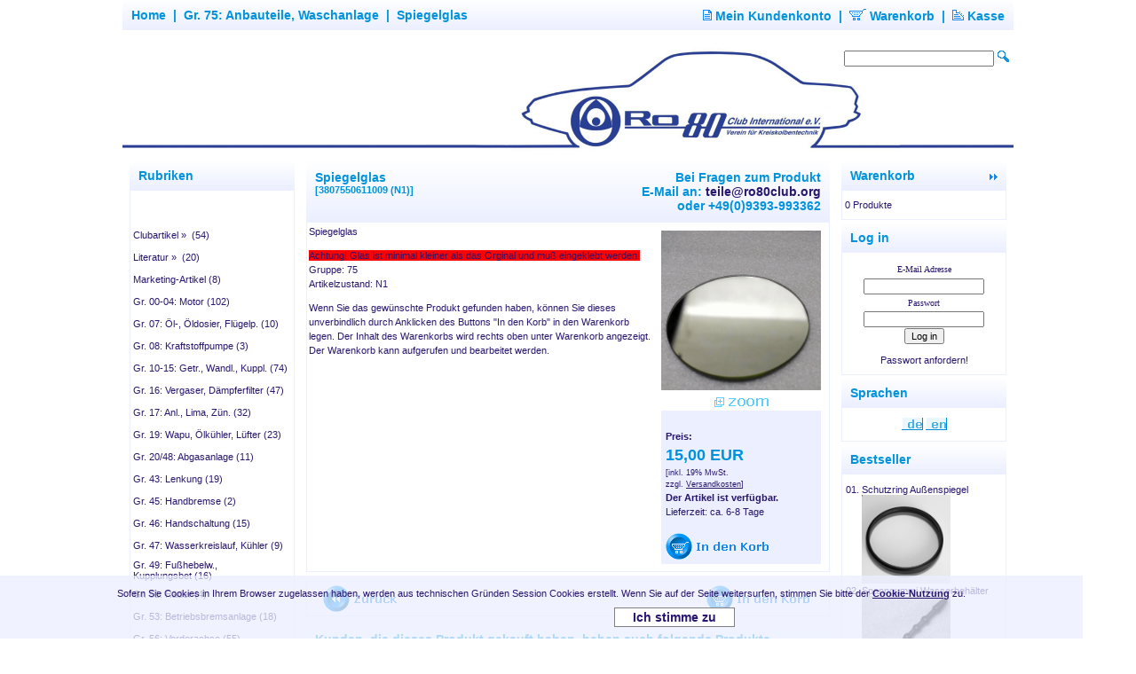

--- FILE ---
content_type: text/html; charset=ISO-8859-1
request_url: https://shop.ro80club.org/spiegelglas-p-450.html?language=de
body_size: 5955
content:

<!doctype html public "-//W3C//DTD HTML 4.01 Transitional//EN">
<html dir="LTR" lang="de">
<head>
<meta http-equiv="Content-Type" content="text/html; charset=iso-8859-1">
<title>Spiegelglas | Ro 80 Club Shop | NSU Ro 80 | Ersatzteile | Nachfertigungen | Originalteile | Restauriertes</title>

<meta name="keywords" content="Spiegelglas, nsu ro80 ersatzteile nachfertigungen club original restaurierungen oldtimer accessoires Ro 80 Club Shop, Home Gr. 75: Anbauteile, Waschanlage Spiegelglas">
<meta name="description" content="Spiegelglas, Spiegelglas  Achtung! Glas ist minimal kleiner als das Orginal und mu&szlig; eingeklebt werden!Gruppe: 75Artikelzustand: N1...">
<meta name="language" content="German, de, deutsch">
<meta name="robots" content="index, follow">
<meta name="Revisit-After" content="7 days">

<base href="https://shop.ro80club.org/">
<link rel="SHORTCUT ICON" type="image/ico" href="https://shop.ro80club.org/images/icon.ico">
<link rel="stylesheet" type="text/css" href="stylesheet.css">

<link rel="canonical" href="https://shop.ro80club.org/spiegelglas-p-450.html" />

<script language="javascript"><!--
function popupWindow(url) {
  window.open(url,'popupWindow','toolbar=no,location=no,directories=no,status=no,menubar=no,scrollbars=no,resizable=yes,copyhistory=no,width=100,height=100,screenX=150,screenY=150,top=150,left=150')
}
//--></script>
</head>
<body marginwidth="0" marginheight="0" topmargin="0" bottommargin="0" leftmargin="0" rightmargin="0">

<!-- header //-->

<table class="headerBg" align=center border="0" width="1004" cellspacing="0" cellpadding="0">
  <tr>
    <td class="headerNavigation"><a href="https://shop.ro80club.org/index.php" class="headerNavigation">Home</a> &nbsp;|&nbsp; <a href="https://shop.ro80club.org/gr-75-anbauteile-waschanlage-c-259.html" class="headerNavigation">Gr. 75: Anbauteile, Waschanlage</a> &nbsp;|&nbsp; <a href="https://shop.ro80club.org/spiegelglas-p-450.html?cPath=259" class="headerNavigation">Spiegelglas</a></td>

  <!-- PWA BOF eigene Erweiterung mit kunden_info, damit das Kundenkonto nicht während des Gastseins erscheint -->    
    <td align="right" class="headerNavigation" valign=top width="550">
		
	<a href="https://shop.ro80club.org/account.php" class="headerNavigation"><img src="images/header_account.gif" border="0" alt="Mein Kundenkonto" title=" Mein Kundenkonto " width="10" height="15">&nbsp;Mein Kundenkonto</a> &nbsp;|&nbsp; <a href="https://shop.ro80club.org/shopping_cart.php" class="headerNavigation"><img src="images/header_cart.gif" border="0" alt="Warenkorb" title=" Warenkorb " width="19" height="15">&nbsp;Warenkorb</a> &nbsp;|&nbsp; <a href="https://shop.ro80club.org/checkout_shipping.php" class="headerNavigation"><img src="images/header_checkout.gif" border="0" alt="Kasse" title=" Kasse " width="13" height="15">&nbsp;Kasse</a>	
	</td>
 <!-- PWA EOF -->


  </tr>
</table>


<table align=center border="0" width="1004" cellspacing="0" cellpadding="0">
  <tr class="header">
    <td valign="middle">

	<div class="suche">
	<form name="advanced_search" action="https://shop.ro80club.org/advanced_search_result.php" method="get"><input type="hidden" name="search_in_description" value="1" checked><input type="text" name="keywords" size="10" maxlength="30" style="width: 169px">&nbsp;<input type="image" src="includes/languages/german/images/buttons/button_quick_find.gif" border="0" alt="Suchen" title=" Suchen "><img src="images/pixel_trans.gif" border="0" alt="" width="5" height="10">	
	</form> 
	</div>

<a href="https://shop.ro80club.org/index.php"><img src="images/store_logo.png" border="0" alt="Ro 80 Club Shop" title=" Ro 80 Club Shop " width="1004" height="140"></a></td>
    <td align="right" valign="bottom"></td>
  </tr>
</table>

<!-- header_eof //-->

<!-- body //-->
<table align=center border="0" width="1004" cellspacing="0" cellpadding="0">

<table class="bodyBgg" align=center border="0" width="1004" cellspacing="3" cellpadding="3">
  <tr>
    <td width="190" valign="top"><table border="0" width="190" cellspacing="0" cellpadding="2">
<!-- left_navigation //-->
<!-- categories //-->
          <tr>
            <td>
<table border="0" width="100%" cellspacing="0" cellpadding="0">
  <tr>
    <td width="100%" height="14" class="infoBoxHeading">Rubriken</td>
  </tr>
</table>
<table border="0" width="100%" cellspacing="0" cellpadding="1" class="infoBox">
  <tr>
    <td><table border="0" width="100%" cellspacing="0" cellpadding="3" class="infoBoxContents">
  <tr>
    <td><img src="images/pixel_trans.gif" border="0" alt="" width="100%" height="1"></td>
  </tr>
  <tr>
    <td class="boxText"><tr><td class=ml1_0><a href="https://shop.ro80club.org/-c-247.html"></a><tr><td class=ml1_0><a href="https://shop.ro80club.org/clubartikel-c-211.html">Clubartikel &raquo; &nbsp;(54)</a><tr><td class=ml1_0><a href="https://shop.ro80club.org/literatur-c-213.html">Literatur &raquo; &nbsp;(20)</a><tr><td class=ml1_0><a href="https://shop.ro80club.org/marketing-artikel-c-268.html">Marketing-Artikel&nbsp;(8)</a><tr><td class=ml1_0><a href="https://shop.ro80club.org/gr-00-04-motor-c-228.html">Gr. 00-04: Motor&nbsp;(102)</a><tr><td class=ml1_0><a href="https://shop.ro80club.org/gr-07-oel-oeldosier-fluegelp-c-229.html">Gr. 07: Öl-, Öldosier, Flügelp.&nbsp;(10)</a><tr><td class=ml1_0><a href="https://shop.ro80club.org/gr-08-kraftstoffpumpe-c-230.html">Gr. 08: Kraftstoffpumpe&nbsp;(3)</a><tr><td class=ml1_0><a href="https://shop.ro80club.org/gr-10-15-getr-wandl-kuppl-c-231.html">Gr. 10-15: Getr., Wandl., Kuppl.&nbsp;(74)</a><tr><td class=ml1_0><a href="https://shop.ro80club.org/gr-16-vergaser-daempferfilter-c-232.html">Gr. 16: Vergaser, Dämpferfilter&nbsp;(47)</a><tr><td class=ml1_0><a href="https://shop.ro80club.org/gr-17-anl-lima-zuen-c-233.html">Gr. 17: Anl., Lima, Zün.&nbsp;(32)</a><tr><td class=ml1_0><a href="https://shop.ro80club.org/gr-19-wapu-oelkuehler-luefter-c-234.html">Gr. 19: Wapu, Ölkühler, Lüfter&nbsp;(23)</a><tr><td class=ml1_0><a href="https://shop.ro80club.org/gr-20-48-abgasanlage-c-77.html">Gr. 20/48: Abgasanlage&nbsp;(11)</a><tr><td class=ml1_0><a href="https://shop.ro80club.org/gr-43-lenkung-c-78.html">Gr. 43: Lenkung&nbsp;(19)</a><tr><td class=ml1_0><a href="https://shop.ro80club.org/gr-45-handbremse-c-237.html">Gr. 45: Handbremse&nbsp;(2)</a><tr><td class=ml1_0><a href="https://shop.ro80club.org/gr-46-handschaltung-c-238.html">Gr. 46: Handschaltung&nbsp;(15)</a><tr><td class=ml1_0><a href="https://shop.ro80club.org/gr-47-wasserkreislauf-kuehler-c-239.html">Gr. 47: Wasserkreislauf, Kühler&nbsp;(9)</a><tr><td class=ml1_0><a href="https://shop.ro80club.org/gr-49-fusshebelw-kupplungsbet-c-240.html">Gr. 49: Fußhebelw., Kupplungsbet&nbsp;(16)</a><tr><td class=ml1_0><a href="https://shop.ro80club.org/gr-51-raeder-c-241.html">Gr. 51: Räder&nbsp;(4)</a><tr><td class=ml1_0><a href="https://shop.ro80club.org/gr-53-betriebsbremsanlage-c-79.html">Gr. 53: Betriebsbremsanlage&nbsp;(18)</a><tr><td class=ml1_0><a href="https://shop.ro80club.org/gr-56-vorderachse-c-80.html">Gr. 56: Vorderachse&nbsp;(55)</a><tr><td class=ml1_0><a href="https://shop.ro80club.org/gr-57-hinterachse-c-81.html">Gr. 57: Hinterachse&nbsp;(41)</a><tr><td class=ml1_0><a href="https://shop.ro80club.org/gr-58-triebwerkaufhaengung-c-227.html">Gr. 58: Triebwerkaufhängung&nbsp;(14)</a><tr><td class=ml1_0><a href="https://shop.ro80club.org/gr-59-kraftstoffbehaelter-c-246.html">Gr. 59: Kraftstoffbehälter&nbsp;(7)</a><tr><td class=ml1_0><a href="https://shop.ro80club.org/gr-60-61-karosserie-c-266.html">Gr. 60/61: Karosserie&nbsp;(35)</a><tr><td class=ml1_0><a href="https://shop.ro80club.org/gr-63-motorhaube-kofferhaube-c-248.html">Gr. 63: Motorhaube, Kofferhaube&nbsp;(23)</a><tr><td class=ml1_0><a href="https://shop.ro80club.org/gr-64-tueren-c-249.html">Gr. 64: Türen&nbsp;(56)</a><tr><td class=ml1_0><a href="https://shop.ro80club.org/gr-65-verglasung-c-83.html">Gr. 65: Verglasung&nbsp;(9)</a><tr><td class=ml1_0><a href="https://shop.ro80club.org/gr-66-innenverkleidungen-c-251.html">Gr. 66: Innenverkleidungen&nbsp;(25)</a><tr><td class=ml1_0><a href="https://shop.ro80club.org/gr-67-sitze-c-252.html">Gr. 67: Sitze&nbsp;(15)</a><tr><td class=ml1_0><a href="https://shop.ro80club.org/gr-68-heizung-c-85.html">Gr. 68: Heizung&nbsp;(21)</a><tr><td class=ml1_0><a href="https://shop.ro80club.org/gr-69-stossstangen-c-254.html">Gr. 69: Stoßstangen&nbsp;(13)</a><tr><td class=ml1_0><a href="https://shop.ro80club.org/gr-70-daemmmatten-c-255.html">Gr. 70: Dämmmatten</a><tr><td class=ml1_0><a href="https://shop.ro80club.org/gr-72-armaturentafel-c-87.html">Gr. 72: Armaturentafel&nbsp;(11)</a><tr><td class=ml1_0><a href="https://shop.ro80club.org/gr-73-lenkrohr-lenkrad-c-257.html">Gr. 73: Lenkrohr, Lenkrad&nbsp;(1)</a><tr><td class=ml1_0><a href="https://shop.ro80club.org/gr-74-zierteile-c-258.html">Gr. 74: Zierteile&nbsp;(12)</a><tr><td class=ml1_0><a href="https://shop.ro80club.org/gr-75-anbauteile-waschanlage-c-259.html"><b>Gr. 75: Anbauteile, Waschanlage</b>&nbsp;(13)</a><tr><td class=ml1_0><a href="https://shop.ro80club.org/gr-80-kabelbaum-c-260.html">Gr. 80: Kabelbaum&nbsp;(6)</a><tr><td class=ml1_0><a href="https://shop.ro80club.org/gr-81-elektrik-schalter-c-261.html">Gr. 81: Elektrik, Schalter&nbsp;(21)</a><tr><td class=ml1_0><a href="https://shop.ro80club.org/gr-82-beleuchtung-c-262.html">Gr. 82: Beleuchtung&nbsp;(17)</a><tr><td class=ml1_0><a href="https://shop.ro80club.org/gr-83-zuendanlage-relais-c-263.html">Gr. 83: Zündanlage, Relais&nbsp;(4)</a><tr><td class=ml1_0><a href="https://shop.ro80club.org/gr-84-anhaengerkupplung-c-265.html">Gr. 84: Anhängerkupplung&nbsp;(1)</a><tr><td class=ml1_0><a href="https://shop.ro80club.org/gr-91-bordwerkzeug-c-264.html">Gr. 91: Bordwerkzeug&nbsp;(1)</a><tr><td class=ml1_0><a href="https://shop.ro80club.org/gr-92-spezialwerkzeuge-c-89.html">Gr. 92: Spezialwerkzeuge&nbsp;(10)</a><tr><td class=ml1_0><a href="https://shop.ro80club.org/gr-99-zubehoer-c-224.html">Gr. 99: Zubehör&nbsp;(5)</a><tr><td class=ml1_0><a href="https://shop.ro80club.org/font-colorfff-font-c-218.html"><font color="#fff">.</font></a></td>
  </tr>
  <tr>
    <td><img src="images/pixel_trans.gif" border="0" alt="" width="100%" height="1"></td>
  </tr>
</table>
</td>
  </tr>
</table>
            </td>
          </tr>
<!-- categories_eof //-->
<!-- manufacturers //-->
          <tr>
            <td>
<table border="0" width="100%" cellspacing="0" cellpadding="0">
  <tr>
    <td width="100%" height="14" class="infoBoxHeading">Artikelzustand</td>
  </tr>
</table>
<table border="0" width="100%" cellspacing="0" cellpadding="1" class="infoBox">
  <tr>
    <td><table border="0" width="100%" cellspacing="0" cellpadding="3" class="infoBoxContents">
  <tr>
    <td><img src="images/pixel_trans.gif" border="0" alt="" width="100%" height="1"></td>
  </tr>
  <tr>
    <td class="boxText"><form name="manufacturers" action="https://shop.ro80club.org/index.php" method="get"><select name="manufacturers_id" onChange="this.form.submit();" size="1" style="width: 100%"><option value="" SELECTED>Bitte w&auml;hlen</option><option value="13">C1 Clubartikel</option><option value="10">L1 Literatur Nachdrucke</option><option value="11">L2 alte Prospekte</option><option value="12">L3 Originaldokumente</option><option value="1">N1 Neuteil nachgefertigt</option><option value="9">NO1 Originalteil mit MwSt..</option><option value="8">NT1 Tauschteil mit Kautio..</option><option value="2">O1 Originalteil neu</option><option value="6">O2 Originalteil gebraucht..</option><option value="7">O3 Originalteil zum Aufar..</option><option value="14">Ro 80 Angebote</option></select></form></td>
  </tr>
  <tr>
    <td><img src="images/pixel_trans.gif" border="0" alt="" width="100%" height="1"></td>
  </tr>
</table>
</td>
  </tr>
</table>
            </td>
          </tr>
<!-- manufacturers_eof //-->
<!-- manufacturer_info //-->
          <tr>
            <td>
<table border="0" width="100%" cellspacing="0" cellpadding="0">
  <tr>
    <td width="100%" height="14" class="infoBoxHeading">Artikelzustand Info</td>
  </tr>
</table>
<table border="0" width="100%" cellspacing="0" cellpadding="1" class="infoBox">
  <tr>
    <td><table border="0" width="100%" cellspacing="0" cellpadding="3" class="infoBoxContents">
  <tr>
    <td><img src="images/pixel_trans.gif" border="0" alt="" width="100%" height="1"></td>
  </tr>
  <tr>
    <td class="boxText"><table border="0" width="100%" cellspacing="0" cellpadding="0"><tr><td align="center" class="infoBoxContents" colspan="2"><b>N1 Neuteil nachgefertigt</b></td></tr><tr><td valign="top" class="infoBoxContents">- <a href="https://shop.ro80club.org/n1-neuteil-nachgefertigt-m-1.html">Mehr Produkte</a></td></tr></table></td>
  </tr>
  <tr>
    <td><img src="images/pixel_trans.gif" border="0" alt="" width="100%" height="1"></td>
  </tr>
</table>
</td>
  </tr>
</table>
            </td>
          </tr>
<!-- manufacturer_info_eof //-->
<!-- information //-->
          <tr>
            <td>
<table border="0" width="100%" cellspacing="0" cellpadding="0">
  <tr>
    <td width="100%" height="14" class="infoBoxHeading">Kundeninformationen</td>
  </tr>
</table>
<table border="0" width="100%" cellspacing="0" cellpadding="1" class="infoBox">
  <tr>
    <td><table border="0" width="100%" cellspacing="0" cellpadding="3" class="infoBoxContents">
  <tr>
    <td><img src="images/pixel_trans.gif" border="0" alt="" width="100%" height="1"></td>
  </tr>
  <tr>
    <td class="boxText"><a href="https://shop.ro80club.org/contact_us.php">- Kontakt</a><br><a href="https://shop.ro80club.org/impressum.php">- Impressum</a><br><a href="https://shop.ro80club.org/conditions.php">- Allgemeine Gesch&auml;fts-<br>&nbsp;&nbsp; bedingungen (AGB)</a><br><a href="https://shop.ro80club.org/shipping.php">- Versandkosten</a><br><a href="https://shop.ro80club.org/verpackung.php">- Verpackungsgesetz</a><br><a href="https://shop.ro80club.org/widerrufsrecht.php">- Widerrufsbelehrung</a><br><a href="https://shop.ro80club.org/widerruf_online.php">- Widerrufsformular online</a><br><a href="https://shop.ro80club.org/privacy.php">- Datenschutzerkl&auml;rung</a><br><a href="https://shop.ro80club.org/news.php">- News-Archiv</a><br><br>&nbsp;&nbsp;<img src="includes/languages/german/images/buttons/ssl-zertifikat-logo.png" border="0" alt="SSL-Datenverschlüsselung" title=" SSL-Datenverschlüsselung " width="60" height="60"><br></td>
  </tr>
  <tr>
    <td><img src="images/pixel_trans.gif" border="0" alt="" width="100%" height="1"></td>
  </tr>
</table>
</td>
  </tr>
</table>
            </td>
          </tr>
<!-- information_eof //-->
<!-- left_navigation_eof //-->
    </table></td>
<!-- body_text //-->
    <td width="100%" valign="top">

<form name="cart_quantity" action="https://shop.ro80club.org/spiegelglas-p-450.html?action=add_product&amp;language=de" method="post">
<table border="0" width="100%" cellspacing="0" cellpadding="2">
<tr><td>
<table border="0" width="100%" cellspacing="0" cellpadding="0">

      <tr>
        <td><table border="0" width="100%" cellspacing="0" cellpadding="0">
          <tr>
            <td class="productInfo" valign="top"><span itemprop="v:itemreviewed">Spiegelglas <br><span class="smallTextProduct">[3807550611009 (N1)]</span></span></td>
 <!-- Preis in Ueberschrift //-->          
			<td class="productInfo" align="right" valign="top">Bei Fragen zum Produkt<br>E-Mail an: <a href="mailto:teile@ro80club.org?subject=Spiegelglas">teile@ro80club.org</a><br>oder +49(0)9393-993362</td>
          </tr>
          </table>

</td>
      </tr>

      <tr>
        <td class="mainProdInfo">
          <table border="0" cellspacing="0" cellpadding="2" align="right">
            <tr>
              <td align="center" class="smallText">
<script language="javascript"><!--
document.write('<a href="javascript:popupWindow(\'https://shop.ro80club.org/spiegelglas-pi-450.html\')"><img src="images/produkt_3807550611009.gif" border="0" alt="Spiegelglas" title=" Spiegelglas " width="180" height="180" hspace="5" vspace="5"><br><img border=0 src=images/zoom.gif></a>');
//--></script>
<noscript>
<a href="https://shop.ro80club.org/images/produkt_3807550611009.gif" target="_blank"><img src="images/produkt_3807550611009.gif" border="0" alt="Spiegelglas" title=" Spiegelglas " width="180" height="180" hspace="5" vspace="5"><br><img border=0 src=images/zoom.gif></a></noscript>

<table bgcolor="#EBEFFF" border="0" width="180" cellspacing="0" cellpadding="5">
<tr>
<td align="left" valign="top" class="main">&nbsp;<br><b>Preis:</b><br><span class="wichtigerText"> 15,00 EUR<br><div class="tax_info"> [inkl. 19% MwSt. <br>zzgl. <a href="https://shop.ro80club.org/shipping.php"><u>Versandkosten</u></a>] </div></span><span class="main"><b>Der Artikel ist verf&uuml;gbar.</b></span> <br><span class="smallText">Lieferzeit: ca. 6-8 Tage</span><br>&nbsp;<br><input type="hidden" name="products_id" value="450"><input type="image" src="includes/languages/german/images/buttons/button_in_cart.gif" border="0" alt="In den Warenkorb" title=" In den Warenkorb ">

</td>
</tr>


</table>
              </td>
            </tr>

<tr><td>
</td></tr>

          </table>

         <p><span itemprop="description"><p>Spiegelglas</p>
<p><span style="background-color: #ff0000;">Achtung! Glas ist minimal kleiner als das Orginal und mu&szlig; eingeklebt werden!</span><br />Gruppe: 75<br />Artikelzustand: N1</p></span></p>

         

       

 

       
	    <p><input type="hidden" name="products_id" value="450">Wenn Sie das gew&uuml;nschte Produkt gefunden haben, k&ouml;nnen Sie dieses unverbindlich durch Anklicken des Buttons &quot;In den Korb&quot; in den Warenkorb legen. Der Inhalt des Warenkorbs wird rechts oben unter Warenkorb angezeigt. Der Warenkorb kann aufgerufen und bearbeitet werden.</p>
		
		</td>
      </tr>
      
      <tr>
        <td><img src="images/pixel_trans.gif" border="0" alt="" width="100%" height="10"></td>
      </tr>
      <tr>
        <td><table border="0" width="100%" cellspacing="1" cellpadding="2" class="infoBox">
          <tr class="infoBoxContents">
            <td><table border="0" width="100%" cellspacing="0" cellpadding="2">
              <tr>
                <td width="10"><img src="images/pixel_trans.gif" border="0" alt="" width="10" height="1"></td>
                <td class="main"><a href="javascript:history.back()"><img src="includes/languages/german/images/buttons/button_back.gif" border="0" alt="Zurück" title=" Zurück " width="87" height="30"></a></td>
                <td class="main" align="center"></td>
                <td class="main" align="right"><input type="hidden" name="products_id" value="450"><input type="image" src="includes/languages/german/images/buttons/button_in_cart.gif" border="0" alt="In den Warenkorb" title=" In den Warenkorb "></td>
                <td width="10"><img src="images/pixel_trans.gif" border="0" alt="" width="10" height="1"></td>
              </tr>
            </table></td>
          </tr>
        </table></td>
      </tr>

	
	  <tr>
        <td><img src="images/pixel_trans.gif" border="0" alt="" width="100%" height="10"></td>
      </tr>
 
	  <tr>
        <td>
<!-- also_purchased_products //-->
<table border="0" width="100%" cellspacing="0" cellpadding="0">
  <tr>
    <td width="100%" height="14" class="infoBoxHeading">Kunden, die dieses Produkt gekauft haben, haben auch folgende Produkte gekauft:</td>
  </tr>
</table>
<table border="0" width="100%" cellspacing="0" cellpadding="1" class="infoBox">
  <tr>
    <td><table border="0" width="100%" cellspacing="0" cellpadding="4" class="infoBoxContents">
  <tr>
    <td align="center" class="smallText" width="33%" valign="top"><a href="https://shop.ro80club.org/membrane-beschleunigerpumpe-32ddits-p-316.html"><img src="images/produkt_9861216700109.gif" border="0" alt="Membrane Beschleunigerpumpe 32DDITS" title=" Membrane Beschleunigerpumpe 32DDITS " width="180" height="180"></a><br><a href="https://shop.ro80club.org/membrane-beschleunigerpumpe-32ddits-p-316.html">Membrane Beschleunigerpumpe 32DDITS</a></td>
    <td align="center" class="smallText" width="33%" valign="top"><a href="https://shop.ro80club.org/seitenstreifen-p-3774.html"><img src="images/P_5130400033000.gif" border="0" alt="Seitenstreifen" title=" Seitenstreifen " width="180" height="180"></a><br><a href="https://shop.ro80club.org/seitenstreifen-p-3774.html">Seitenstreifen</a></td>
    <td align="center" class="smallText" width="33%" valign="top"><a href="https://shop.ro80club.org/sicherung-p-1023.html"><img src="images/P_3806309701000.gif" border="0" alt="Sicherung" title=" Sicherung " width="180" height="180"></a><br><a href="https://shop.ro80club.org/sicherung-p-1023.html">Sicherung</a></td>
  </tr>
  <tr>
    <td align="center" class="smallText" width="33%" valign="top"><a href="https://shop.ro80club.org/vergaserdichtung-motor-ansaugbruecke-p-308.html"><img src="images/produkt_6121603801009.gif" border="0" alt="Vergaserdichtung (Motor/Ansaugbrücke)" title=" Vergaserdichtung (Motor/Ansaugbrücke) " width="180" height="180"></a><br><a href="https://shop.ro80club.org/vergaserdichtung-motor-ansaugbruecke-p-308.html">Vergaserdichtung (Motor/Ansaugbrücke)</a></td>
    <td align="center" class="smallText" width="33%" valign="top"><a href="https://shop.ro80club.org/rep-satz-vakuumpumpe-2x-ventiledeckeld-p-276.html"><img src="images/IMG_7643.JPEG" border="0" alt="Rep. Satz Vakuumpumpe ( 2x Ventile+Deckeld.)" title=" Rep. Satz Vakuumpumpe ( 2x Ventile+Deckeld.) " width="180" height="180"></a><br><a href="https://shop.ro80club.org/rep-satz-vakuumpumpe-2x-ventiledeckeld-p-276.html">Rep. Satz Vakuumpumpe ( 2x Ventile+Deckeld.)</a></td>
    <td align="center" class="smallText" width="33%" valign="top"><a href="https://shop.ro80club.org/membran-vakuumpumpe-p-284.html"><img src="images/IMG_7640.JPEG" border="0" alt="Membran Vakuumpumpe" title=" Membran Vakuumpumpe " width="180" height="180"></a><br><a href="https://shop.ro80club.org/membran-vakuumpumpe-p-284.html">Membran Vakuumpumpe</a></td>
  </tr>
</table>
</td>
  </tr>
</table>
<!-- also_purchased_products_eof //-->
      </td>
      </tr>
     </table>

      </td>
      </tr>
    </table></form></td>
<!-- body_text_eof //-->
    <td width="190" valign="top"><table border="0" width="190" cellspacing="0" cellpadding="2">
<!-- right_navigation //-->
<!-- shopping_cart //-->
          <tr>
            <td>
<table border="0" width="100%" cellspacing="0" cellpadding="0">
  <tr>
    <td width="100%" height="14" class="infoBoxHeading"><a href="https://shop.ro80club.org/shopping_cart.php"><img src="https://shop.ro80club.org/images/infobox/arrow_right.gif" align="right" alt="Zeige mehr"></a><a href="https://shop.ro80club.org/shopping_cart.php" class="headerNavigation">Warenkorb</a></td>
  </tr>
</table>
<table border="0" width="100%" cellspacing="0" cellpadding="1" class="infoBox">
  <tr>
    <td><table border="0" width="100%" cellspacing="0" cellpadding="3" class="infoBoxContents">
  <tr>
    <td><img src="images/pixel_trans.gif" border="0" alt="" width="100%" height="1"></td>
  </tr>
  <tr>
    <td class="boxText">0 Produkte</td>
  </tr>
  <tr>
    <td><img src="images/pixel_trans.gif" border="0" alt="" width="100%" height="1"></td>
  </tr>
</table>
</td>
  </tr>
</table>
            </td>
          </tr>
<!-- shopping_cart_eof //-->
<!-- information //-->
          <tr>
            <td>
<table border="0" width="100%" cellspacing="0" cellpadding="0">
  <tr>
    <td width="100%" height="14" class="infoBoxHeading">Log in</td>
  </tr>
</table>
<table border="0" width="100%" cellspacing="0" cellpadding="1" class="infoBox">
  <tr>
    <td><table border="0" width="100%" cellspacing="0" cellpadding="3" class="infoBoxContents">
  <tr>
    <td><img src="images/pixel_trans.gif" border="0" alt="" width="100%" height="1"></td>
  </tr>
  <tr>
    <td align="left" class="boxText">

<form name="login" action="login.php?action=process" method="post">
     <center>
  <table border="0" cellpadding="0" cellspacing="0" style="border-collapse: collapse" bordercolor="#111111"  id="AutoNumber1" height="93">
    <tr>
      <td width="100%" height="16">
      <p align="center"><font size="1" face="Verdana">E-Mail Adresse</font></td>
    </tr>
    <tr>
      <td width="100%" height="16">
      <p align="center">
                            <b>
                            <font size="1" color="#FFFFFF" face="Verdana"> <input maxLength="100" name="email_address" size="20"></font></b></td>
    </tr>
    <tr>
      <td width="100%" height="16">
      <p align="center"><font size="1" face="Verdana">Passwort</font></td>
    </tr>
    <tr>
      <td width="100%" height="19">
      <p align="center">
                            <b>
                            <font size="1" color="#FFFFFF" face="Verdana"> <input type="password" maxLength="60" value name="password"

size="20"></font></b></td>
    </tr>
    <tr>
      <td width="100%" height="1">
      <p align="center"><input type="submit" value="Log in" name="Submit">


</td>
    </tr>
  </table>
</form>
<br>
<a href="https://shop.ro80club.org/password_forgotten.php">Passwort anfordern!</a>
</td>
  </tr>
  <tr>
    <td><img src="images/pixel_trans.gif" border="0" alt="" width="100%" height="1"></td>
  </tr>
</table>
</td>
  </tr>
</table>
</td></tr></p>
<!-- information_eof //-->
<!-- languages //-->
          <tr>
            <td>
<table border="0" width="100%" cellspacing="0" cellpadding="0">
  <tr>
    <td width="100%" height="14" class="infoBoxHeading">Sprachen</td>
  </tr>
</table>
<table border="0" width="100%" cellspacing="0" cellpadding="1" class="infoBox">
  <tr>
    <td><table border="0" width="100%" cellspacing="0" cellpadding="3" class="infoBoxContents">
  <tr>
    <td><img src="images/pixel_trans.gif" border="0" alt="" width="100%" height="1"></td>
  </tr>
  <tr>
    <td align="center" class="boxText"> <a href="https://shop.ro80club.org/spiegelglas-p-450.html?language=de"><img src="includes/languages/german/images/icon.gif" border="0" alt="Deutsch" title=" Deutsch " width="24" height="15"></a>  <a href="https://shop.ro80club.org/spiegelglas-p-450.html?language=en"><img src="includes/languages/english/images/icon.gif" border="0" alt="english" title=" english " width="24" height="15"></a> </td>
  </tr>
  <tr>
    <td><img src="images/pixel_trans.gif" border="0" alt="" width="100%" height="1"></td>
  </tr>
</table>
</td>
  </tr>
</table>
            </td>
          </tr>
<!-- languages_eof //-->
<!-- best_sellers //-->
          <tr>
            <td>
<table border="0" width="100%" cellspacing="0" cellpadding="0">
  <tr>
    <td width="100%" height="14" class="infoBoxHeading">Bestseller</td>
  </tr>
</table>
<table border="0" width="100%" cellspacing="0" cellpadding="1" class="infoBox">
  <tr>
    <td><table border="0" width="100%" cellspacing="0" cellpadding="3" class="infoBoxContents">
  <tr>
    <td><img src="images/pixel_trans.gif" border="0" alt="" width="100%" height="1"></td>
  </tr>
  <tr>
    <td class="boxText"><table border="0" width="100%" cellspacing="0" cellpadding="1"><tr><td class="infoBoxContents" valign="top">01.</td><td class="infoBoxContents"><a href="https://shop.ro80club.org/schutzring-aussenspiegel-p-453.html">Schutzring Außenspiegel<br><img src="images/produkt_9838075003009.gif" border="0" alt="Schutzring Außenspiegel" title=" Schutzring Außenspiegel " width="100" height="100"></a></td></tr><tr><td class="infoBoxContents" valign="top">02.</td><td class="infoBoxContents"><a href="https://shop.ro80club.org/spanngummi-wasserbehaelter-p-447.html">Spanngummi Wasserbehälter<br><img src="images/produkt_3807513701009.gif" border="0" alt="Spanngummi Wasserbehälter" title=" Spanngummi Wasserbehälter " width="100" height="100"></a></td></tr><tr><td class="infoBoxContents" valign="top">03.</td><td class="infoBoxContents"><a href="https://shop.ro80club.org/spiegelglas-p-450.html">Spiegelglas<br><img src="images/produkt_3807550611009.gif" border="0" alt="Spiegelglas" title=" Spiegelglas " width="100" height="100"></a></td></tr></table></td>
  </tr>
  <tr>
    <td><img src="images/pixel_trans.gif" border="0" alt="" width="100%" height="1"></td>
  </tr>
</table>
</td>
  </tr>
</table>
            </td>
          </tr>
<!-- best_sellers_eof //-->
<!-- neueBox3Anfang //-->
          <tr>
            <td>
<table border="0" width="100%" cellspacing="0" cellpadding="0">
  <tr>
    <td width="100%" height="14" class="infoBoxHeading">Empfehlung</td>
  </tr>
</table>
<table border="0" width="100%" cellspacing="0" cellpadding="1" class="infoBox">
  <tr>
    <td><table border="0" width="100%" cellspacing="0" cellpadding="3" class="infoBoxContents">
  <tr>
    <td><img src="images/pixel_trans.gif" border="0" alt="" width="100%" height="1"></td>
  </tr>
  <tr>
    <td align="center" class="boxText">Der Ro 80 Club Shop wird empfohlen von:<br><a href="http://www.ro80club.org" target="_blank"><img src="images/icon.ico" width="15px"> www.ro80club.org</a><br></td>
  </tr>
  <tr>
    <td><img src="images/pixel_trans.gif" border="0" alt="" width="100%" height="1"></td>
  </tr>
</table>
</td>
  </tr>
</table>
            </td>
          </tr>
<!-- neueBox3_eof //-->

<!-- right_navigation_eof //-->
    </table></td>
  </tr>
</table>

</table>
<!-- body_eof //-->

<!-- footer //-->
<table class="footerBg" align=center border="0" width="1004" cellspacing="0" cellpadding="0">
  <tr>
  <td>&nbsp;</td>
  <td>&nbsp;</td>
  <td>&nbsp;</td>
  </tr>
  <tr>
    <td align="center" class="footer">&nbsp;&nbsp;Mittwoch, 19. November 2025&nbsp;&nbsp;</td>
    <td align="center" class="footer">&nbsp;&nbsp;UVP = Unverbindliche Preisempfehlung des Herstellers<br>Alle Angaben ohne Gew&auml;hr; Irrt&uuml;mer und technische &Auml;nderungen vorbehalten.<br>F&uuml;r den vollen Funktionsumfang dieses Shops ist die Aktivierung von Java-Script notwendig.&nbsp;&nbsp;</td>
	<td align="center" class="footer">&nbsp;&nbsp;19966745 Zugriffe seit 01/15<br>&nbsp;&nbsp;</td>
  </tr>
</table>

<script type="text/javascript" src="eucookie/jquery-1.7.1.min.js"></script>
<link rel="stylesheet" type="text/css" href="eucookie/cookiebar.css" />

<div id="cookie-bar"><p>Sofern Sie Cookies in Ihrem Browser zugelassen haben, werden aus technischen Gr&uuml;nden Session Cookies erstellt. Wenn Sie auf der Seite weitersurfen, stimmen Sie bitte der <a href="https://shop.ro80club.org/cookie_usage.php">Cookie-Nutzung</a> zu.<a id="removecookie" class="cb-enable">Ich&nbsp;stimme&nbsp;zu</a></p></div>



<script type="text/javascript">
function SetCookie(c_name,value,expiredays)
{
var exdate=new Date()
exdate.setDate(exdate.getDate()+expiredays)
document.cookie=c_name+ "=" +escape(value)+";path=/"+((expiredays==null) ? "" : ";expires="+exdate.toGMTString())
}
</script>

<script type="text/javascript">
if( document.cookie.indexOf("eucookie") ===-1 ){
$("#cookie-bar").show();
}
$("#removecookie").click(function () {
SetCookie('eucookie','eucookie',365*10)
$("#cookie-bar").remove();
});

</script>

<!-- footer_eof //-->
<br>
</div>
</body>
</html>


--- FILE ---
content_type: text/css
request_url: https://shop.ro80club.org/stylesheet.css
body_size: 2260
content:
/*
  $Id: stylesheet.css,v 1.56 2003/06/30 20:04:02 hpdl Exp $

  osCommerce, Open Source E-Commerce Solutions
  http://www.oscommerce.com

  Copyright (c) 2003 osCommerce

  Released under the GNU General Public License
*/

.boxText { font-family: Verdana, Arial, Tahoma, sans-serif; font-size: 11px; color: #29166f; }
.errorBox { font-family : Verdana, Arial, sans-serif; font-size : 10px; background: #ffb3b5; font-weight: bold; }
.stockWarning { font-family : Verdana, Arial, sans-serif; font-size : 10px; color: #cc0033; }
.productsNotifications { background: #f2fff7; }
.orderEdit { font-family : Verdana, Arial, sans-serif; font-size : 10px; color: #0093DD; text-decoration: underline; }
.orderEdit2 { font-family : Verdana, Arial, sans-serif; font-size : 10px; color: #0093DD; text-decoration: none; }

BODY {
  background: #ffffff;
  color: #29166f;
  margin: 0px;
  }

IMG {border-width:0px; border-style:hidden; }

A {
  color: #29166f;
  text-decoration: none;
}

A:hover {
  color: #29166f;
  text-decoration: underline;
}

FORM {
	display: inline;
}

TR.header {
  background: #ffffff;
}

Table.headerBg {
  height: 20px;
  background-image: url(images/bg-top.png);
  background-repeat: repeat;
  }



TD.headerNavigation {
  font-family: Verdana, Arial, sans-serif;
  font-size: 14px;
  font-weight: bold;
  background: #ffffff;
  background:-moz-linear-gradient(bottom,#EBEFFF,#ffffff); /* Firefox */
  background:-webkit-gradient(linear,left top,left bottom,from(#ffffff),to(#EBEFFF)); /* Chrome, Safari */
  -ms-filter: progid:DXImageTransform.Microsoft.gradient(startColorstr= #ffffff, endColorstr= #EBEFFF);
  filter: progid:DXImageTransform.Microsoft.gradient(startColorstr= #ffffff, endColorstr= #EBEFFF); /* Internet Explorer */
  color: #0093DD;
  height: 30px;
  padding-top: 8px; padding-left: 10px; padding-right: 10px; padding-bottom: 8px;
}

A.headerNavigation { 
  color: #0093DD;
}

A.headerNavigation:hover {
  color: #0093DD;
}

TR.headerError {
  background: #ff0000;
}

.zahlung {
position:absolute;
top: 85px;
width: 1004px;
height: 30px;
text-align: right;
}

.suche {
position:absolute;
top: 55px;
width: 1004px;
height: 30px;
text-align: right;
}

/*
  wahrscheinlich ist das div.bodyBg nicht mehr notwendig im DE-Shop  
*/
div.bodyBg {
  position:absolute;
  width: 1004px;
  height: 235 px;
  background-image: url(images/bg-body.png);
  background-repeat: no-repeat;
  z-index:-21;
  }

/*
  neuer Bg im DE-Shop  
*/
table.bodyBgg {
  background-image: url(images/bg-body.png);
  background-repeat: no-repeat;
  z-index:-1;
  }
  

div.bg_bottom_front {
  position:absolute;
  top: 250px;
  left: 0px;
  width: 1004px;
  height: 170px;
  background-image: url(images/bg-bottom.png);
  background-repeat: no-repeat;
  z-index:1;
  }

TD.headerError {
  font-family: Verdana, Tahoma, Arial, sans-serif;
  font-size: 14px;
  background: #ff0000;
  color: #ffffff;
  font-weight : bold;
  text-align : center;
}

TR.headerInfo {
  background: #00ff00;
}

TD.headerInfo {
  font-family: Verdana, Tahoma, Arial, sans-serif;
  font-size: 14px;
  background: #00ff00;
  color: #ffffff;
  font-weight: bold;
  text-align: center;
}

Table.footerBg {
  height: 170px;
  background-image: url(images/bg-bottom.png);
  background-repeat: no-repeat;
  }

TR.footer {

}

TD.footer {
  font-family: Verdana, Arial, sans-serif;
  font-size: 11px;
  color: #29166f;
  }



TD.footerNavigation {
  font-family: Verdana, Arial, sans-serif;
  font-size: 14px;
  color: #00923f;
  font-weight : bold;
}

A.footerNavigation {
  color: #00923f;
}

A.footerNavigation:hover {
  color: #00923f;
}

.infoBox {
  background: #EBEFFF;
/*   -moz-border-radius:0px 0px 15px 15px; /* Firefox */
/*   -webkit-border-radius:0px 0px 15px 15px; /* Chrome, Safari */
/*   -khtml-border-radius:0px 0px 15px 15px; /* Konqueror */
/*   border-radius:0px 0px 15px 15px; /* CSS3 */
/*   behavior:url(border-radius.htc); /* Internet Explorer */
}

.infoBoxContents {
  background: #ffffff;
  font-family: Verdana, Arial, sans-serif;
  font-size: 11px;
/*   -moz-border-radius:0px 0px 15px 15px; /* Firefox */
/*   -webkit-border-radius:0px 0px 15px 15px; /* Chrome, Safari */
/*   -khtml-border-radius:0px 0px 15px 15px; /* Konqueror */
/*   border-radius:0px 0px 15px 15px; /* CSS3 */
/*   behavior:url(border-radius.htc); /* Internet Explorer */
}

.infoBoxContents2 {
  background: #FEF2FE;
  font-family: Verdana, Arial, sans-serif;
  font-size: 11px;
}

.infoBoxNotice {
  background: #FF8E90;
}

.infoBoxNoticeContents {
  background: #FFE6E6;
  font-family: Verdana, Arial, sans-serif;
  font-size: 11px;
}

TD.infoBoxHeading {
  font-family: Verdana, Arial, sans-serif;
  font-size: 14px;
  font-weight: bold;
  background: #ffffff;
  background:-moz-linear-gradient(bottom,#EBEFFF,#ffffff); /* Firefox */
  background:-webkit-gradient(linear,left top,left bottom,from(#ffffff),to(#EBEFFF)); /* Chrome, Safari */
  -ms-filter: progid:DXImageTransform.Microsoft.gradient(startColorstr= #ffffff, endColorstr= #EBEFFF);
  filter: progid:DXImageTransform.Microsoft.gradient(startColorstr= #ffffff, endColorstr= #EBEFFF); /* Internet Explorer */
  color: #0093DD;
  height: 30px;
  padding-top: 8px; padding-left: 10px; padding-right: 10px; padding-bottom: 8px;
}

TD.infoBox, SPAN.infoBox {
  font-family: Verdana, Arial, sans-serif;
  font-size: 11px;
}

/* BOF: navigation categories in boxes */
TD.ml1_0, A.ml1_0 { 
font-family: Verdana, Arial, sans-serif;
font-size: 11px; 
color: #29166f; 
text-decoration: none; 
width: 180px; 
height: 25px; 
}

TD.ml1_0:hover, A.ml1_0:hover {
font-family: Verdana, Arial, sans-serif; 
font-size: 11px; 
color: #29166f; 
background-color: #EBEFFF; 
background:-moz-linear-gradient(bottom,#EBEFFF,#ffffff); /* Firefox */
background:-webkit-gradient(linear,left top,left bottom,from(#ffffff),to(#EBEFFF)); /* Chrome, Safari */
  -ms-filter: progid:DXImageTransform.Microsoft.gradient(startColorstr= #ffffff, endColorstr= #EBEFFF);
  filter: progid:DXImageTransform.Microsoft.gradient(startColorstr= #ffffff, endColorstr= #EBEFFF); /* Internet Explorer */
/* background-color: #a6cf81; 
*/  
  -moz-border-radius:0px 15px 0px 15px; /* Firefox */
  -webkit-border-radius:0px 15px 0px 15px; /* Chrome, Safari */
  -khtml-border-radius:0px 15px 0px 15px; /* Konqueror */
  border-radius:0px 15px 0px 15px; /* CSS3 */
  behavior:url(border-radius.htc); /* Internet Explorer */
width: 180px; 
height: 25px; 
}

TD.ml1_1, A.ml1_1 { 
font-family: Verdana, Arial, sans-serif; 
font-size: 11px; 
color: #29166f; 
text-decoration: none; 
background-color: #ebf8ff; 
background:-moz-linear-gradient(bottom,#ebf8ff,#ffffff); /* Firefox */
background:-webkit-gradient(linear,left top,left bottom,from(#ffffff),to(#ebf8ff)); /* Chrome, Safari */
  -ms-filter: progid:DXImageTransform.Microsoft.gradient(startColorstr= #ffffff, endColorstr= #ebf8ff);
  filter: progid:DXImageTransform.Microsoft.gradient(startColorstr= #ffffff, endColorstr= #ebf8ff); /* Internet Explorer */
/* background-color: #FED1FF;
*/  
  -moz-border-radius:0px 15px 0px 15px; /* Firefox */
  -webkit-border-radius:0px 15px 0px 15px; /* Chrome, Safari */
  -khtml-border-radius:0px 15px 0px 15px; /* Konqueror */
  border-radius:0px 15px 0px 15px; /* CSS3 */
  behavior:url(border-radius.htc); /* Internet Explorer */
width: 180px; 
height: 25px; 
}

TD.ml1_1:hover, A.ml1_1:hover { 
font-family: Verdana, Arial, sans-serif; 
font-size: 11px; 
color: #29166f; 
background-color: #EBEFFF; 
background:-moz-linear-gradient(bottom,#EBEFFF,#ffffff); /* Firefox */
background:-webkit-gradient(linear,left top,left bottom,from(#ffffff),to(#EBEFFF)); /* Chrome, Safari */
  -ms-filter: progid:DXImageTransform.Microsoft.gradient(startColorstr= #ffffff, endColorstr= #EBEFFF);
  filter: progid:DXImageTransform.Microsoft.gradient(startColorstr= #ffffff, endColorstr= #EBEFFF); /* Internet Explorer */
/* background-color: #a6cf81; 
*/ 
  -moz-border-radius:0px 15px 0px 15px; /* Firefox */
  -webkit-border-radius:0px 15px 0px 15px; /* Chrome, Safari */
  -khtml-border-radius:0px 15px 0px 15px; /* Konqueror */
  border-radius:0px 15px 0px 15px; /* CSS3 */
  behavior:url(border-radius.htc); /* Internet Explorer */
width: 180px; 
height: 25px; 
}
/* EOF: navigation categories in boxes */

TR.accountHistory-odd, TR.addressBook-odd, TR.alsoPurchased-odd, TR.payment-odd, TR.productListing-odd, TR.productReviews-odd, TR.upcomingProducts-odd, TR.shippingOptions-odd {
  background: #ffffff;
}

TR.accountHistory-even, TR.addressBook-even, TR.alsoPurchased-even, TR.payment-even, TR.productListing-even, TR.productReviews-even, TR.upcomingProducts-even, TR.shippingOptions-even {
  background: #ffffff;
}

TABLE.productListing {
  width: 586px;
  border: 1px;
  border-style: solid;
  border-color: #EBEFFF;
  border-spacing: 0px;
  background: #ffffff;
  padding-left: 8px; padding-right: 0px; padding-top: 0px; padding-bottom: 10px;
}

.productListing-heading {
  font-family: Verdana, Arial, sans-serif;
  font-size: 14px;
  background: #ffffff;
  background:-moz-linear-gradient(bottom,#EBEFFF,#ffffff); /* Firefox */
  background:-webkit-gradient(linear,left top,left bottom,from(#ffffff),to(#EBEFFF)); /* Chrome, Safari */
  -ms-filter: progid:DXImageTransform.Microsoft.gradient(startColorstr= #ffffff, endColorstr= #EBEFFF);
  filter: progid:DXImageTransform.Microsoft.gradient(startColorstr= #ffffff, endColorstr= #EBEFFF); /* Internet Explorer */
  color: #0093DD;
  font-weight: bold;
  }

TD.productListing-data {
  font-family: Verdana, Arial, sans-serif;
  font-size: 11px;

  }

A.pageResults {
  color: #0093DD;
}

A.pageResults:hover {
  color: #0093DD;
  text-decoration: underline;
}

TD.pageHeading, DIV.pageHeading {
  font-family: Verdana, Arial, sans-serif;
  font-size: 14px;
  font-weight: bold;
  background: #ffffff;
  background:-moz-linear-gradient(bottom,#EBEFFF,#ffffff); /* Firefox */
  background:-webkit-gradient(linear,left top,left bottom,from(#ffffff),to(#EBEFFF)); /* Chrome, Safari */
  -ms-filter: progid:DXImageTransform.Microsoft.gradient(startColorstr= #ffffff, endColorstr= #EBEFFF);
  filter: progid:DXImageTransform.Microsoft.gradient(startColorstr= #ffffff, endColorstr= #EBEFFF); /* Internet Explorer */
  color: #0093DD;
  width: 586px;
  height: 30px;
  text-align: center;
}

TD.pageHeadingPic, DIV.pageHeadingPic {
  font-family: Verdana, Arial, sans-serif;
  font-size: 14px;
  font-weight: bold;
  background: #ffffff;
  background:-moz-linear-gradient(bottom,#EBEFFF,#ffffff); /* Firefox */
  background:-webkit-gradient(linear,left top,left bottom,from(#ffffff),to(#EBEFFF)); /* Chrome, Safari */
  -ms-filter: progid:DXImageTransform.Microsoft.gradient(startColorstr= #ffffff, endColorstr= #EBEFFF);
  filter: progid:DXImageTransform.Microsoft.gradient(startColorstr= #ffffff, endColorstr= #EBEFFF); /* Internet Explorer */
  color: #0093DD;
  width: 586px;
  height: 30px;
  text-align: center;

}

TD.productInfo, DIV.productInfo {
  font-family: Verdana, Arial, sans-serif;
  font-size: 14px;
  font-weight: bold;
  background: #ffffff;
  background:-moz-linear-gradient(bottom,#EBEFFF,#ffffff); /* Firefox */
  background:-webkit-gradient(linear,left top,left bottom,from(#ffffff),to(#EBEFFF)); /* Chrome, Safari */
  -ms-filter: progid:DXImageTransform.Microsoft.gradient(startColorstr= #ffffff, endColorstr= #EBEFFF);
  filter: progid:DXImageTransform.Microsoft.gradient(startColorstr= #ffffff, endColorstr= #EBEFFF); /* Internet Explorer */
  color: #0093DD;
  width: 586px;
  height: 40px;
  padding: 10px;
}


TR.subBar {
  background: #f4f7fd;
}

TD.subBar {
  font-family: Verdana, Arial, sans-serif;
  font-size: 11px;
  color: #29166f;
}

TD.main, SPAN.main, P.main {
  font-family: Verdana, Arial, sans-serif;
  font-size: 11px;
  line-height: 1.5;
  }

TD.mainEinzel, P.mainEinzel {
  font-family: Verdana, Arial, sans-serif;
  font-size: 11px;
  line-height: 1.5;
  width: 586px;
  border: 1px;
  border-style: solid;
  border-color: #EBEFFF;
  border-spacing: 0px;
  background: #ffffff;
  padding: 2px;
  }

TD.mIndex, P.mIndex {
  font-family: Verdana, Arial, sans-serif;
  font-size: 11px;
  line-height: 1.5;
  width: 586px;
  height: 100px;
  border: 1px;
  border-style: solid;
  border-color: #EBEFFF;
  border-spacing: 0px;
  background-image: url(images/table_background_default.gif);
  background-repeat: no-repeat;
  filter: alpha(opacity=80); -moz-opacity: 0.80; opacity: 0.80;
  }

TD.mainProdInfo, P.mainProdInfo {
  font-family: Verdana, Arial, sans-serif;
  font-size: 11px;
  line-height: 1.5;
  width: 586px;
  border: 1px;
  border-style: solid;
  border-color: #EBEFFF;
  border-spacing: 0px;
  background: #ffffff;
  padding: 2px;
  }
  
TD.smallText, SPAN.smallText, P.smallText {
  font-family: Verdana, Arial, sans-serif;
  font-size: 11px;
  color: #29166f;
}

TD.smallTextProduct, SPAN.smallTextProduct, P.smallTextProduct {
  font-family: Verdana, Arial, sans-serif;
  font-size: 11px;
  color: #0093DD;
}

TD.accountCategory {
  font-family: Verdana, Arial, sans-serif;
  font-size: 13px;
  color: #0093DD;
}

TD.fieldKey {
  font-family: Verdana, Arial, sans-serif;
  font-size: 14px;
  font-weight: bold;
}

TD.fieldValue {
  font-family: Verdana, Arial, sans-serif;
  font-size: 14px;
}

TD.tableHeading {
  font-family: Verdana, Arial, sans-serif;
  font-size: 14px;
  font-weight: bold;
}

SPAN.newItemInCart {
  font-family: Verdana, Arial, sans-serif;
  font-size: 11px;
  color: #ff0000;
}

CHECKBOX, INPUT, RADIO, SELECT {
  font-family: Verdana, Arial, sans-serif;
  font-size: 11px;
}

TEXTAREA {
  width: 100%;
  font-family: Verdana, Arial, sans-serif;
  font-size: 11px;
}

SPAN.greetUser {
  font-family: Verdana, Arial, sans-serif;
  font-size: 14px;
  color: #0093DD;
  font-weight: bold;
}

TABLE.formArea {
  background: #EBF8FF;
  border-color: #EBEFFF;
  border-style: solid;
  border-width: 1px;
}

TD.formAreaTitle {
  font-family: Tahoma, Verdana, Arial, sans-serif;
  font-size: 14px;
  font-weight: bold;
}

SPAN.markProductOutOfStock {
  font-family: Tahoma, Verdana, Arial, sans-serif;
  font-size: 10px;
  color: #cc0033;
}

SPAN.productSpecialPrice {

  font-family: Arial Rounded MT Bold, Verdana, sans-serif;
  font-size: 18px;
  font-weight: bolder;
  color: #ff0000;
}

SPAN.errorText {
  font-family: Verdana, Arial, sans-serif;
  color: #ff0000;
}

SPAN.wichtigerText {
  font-family: Arial Rounded MT Bold, Verdana, sans-serif;
  font-size: 18px;
  font-weight: bolder;
  color: #0093DD;
}
.moduleRow { }
.moduleRowOver { background-color: #D7E9F7; cursor: pointer; cursor: hand; }
.moduleRowSelected { background-color: #E9F4FC; }

.checkoutBarFrom, .checkoutBarTo { font-family: Verdana, Arial, sans-serif; font-size: 11px; color: #0093DD; }
.checkoutBarCurrent { font-family: Verdana, Arial, sans-serif; font-size: 11px; color: #29166f; }

TD.homeHeading, DIV.homeHeading {
  font-family: Verdana, Arial, sans-serif;
  font-size: 13px;
  font-weight: bold;
  color: #0093DD;
  width: 586px;
  height: 20px;
  text-align: center;
  }

TD.homeInfo, P.homeInfo {
  font-family: Verdana, Arial, sans-serif;
  font-size: 14px;
  line-height: 1.5;
  text-align: center;
  }

 /* BOF: More Pics 6 */
TABLE.popup {
  border-width: 1px;
  border-style: dotted;  
  border-color: #EBEFFF;
}
/* EOF: More Pics 6 */

 .tax_info {
  font-family: Verdana, Arial, sans-serif;
  font-size: 9px;
  font-weight: normal;
  color: #29166f;
}

/* message box */

.messageBox { font-family: Verdana, Arial, sans-serif; font-size: 11px; }
.messageStackError, .messageStackWarning { font-family: Verdana, Arial, sans-serif; font-size: 11px; background-color: #ff0000; }
.messageStackSuccess { font-family: Verdana, Arial, sans-serif; font-size: 11px; background-color: #99ff00; }

/* input requirement */

.inputRequirement { font-family: Verdana, Arial, sans-serif; font-size: 11px; color: #ff0000; }




--- FILE ---
content_type: text/css
request_url: https://shop.ro80club.org/eucookie/cookiebar.css
body_size: 232
content:
#cookie-bar {position:fixed; bottom:0; left:0; background: transparent url(../images/bg75.png) repeat; font-family: Verdana, Arial, Tahoma, sans-serif; font-size: 11px; text-align:center; padding: 3px 5% 3px 5%;}
#cookie-bar.fixed.bottom {}
#cookie-bar a {font-weight: bold; text-decoration: underline;}
#cookie-bar .cb-enable {background-color:#fff;
	border: 1px solid #808080;
	font-size: 14px;
	font-weight: bold;
	text-decoration: none;
	padding:2px 20px;
	margin: 10px 30% 10px auto;
	float: right;
	clear:right;
	cursor: pointer;}
#cookie-bar .cb-enable:hover {background:#0093DD;}
#cookie-bar .cb-disable {background:#990000;}
#cookie-bar .cb-disable:hover {background:#bb0000;}
#cookie-bar .cb-policy {background:#0033bb;}
#cookie-bar .cb-policy:hover {background:#0055dd;}